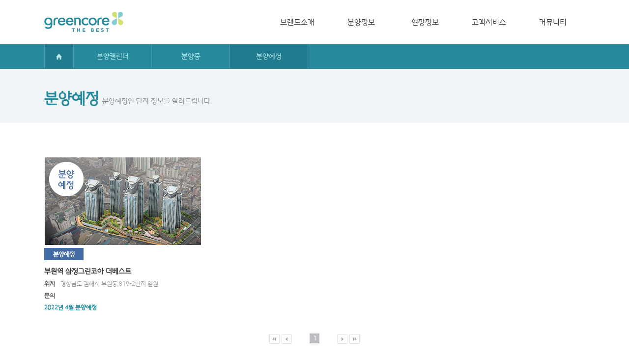

--- FILE ---
content_type: text/html; Charset=utf-8
request_url: http://greencorethebest.com/sale/schedule.asp
body_size: 9565
content:
<!DOCTYPE html PUBLIC "-//W3C//DTD XHTML 1.0 Transitional//EN" "http://www.w3.org/TR/xhtml1/DTD/xhtml1-transitional.dtd">
<html xmlns="http://www.w3.org/1999/xhtml" lang="ko" xml:lang="ko">
<head>
<meta http-equiv="Content-Type" content="text/html; charset=utf-8" />
<meta http-equiv="X-UA-Compatible" content="IE=edge" />
<meta name="description" content="">
<meta property="og:type" content="website">
<meta property="og:title" content="분양예정 - 분양정보 - 삼정그린코아 더베스트">
<meta property="og:description" content="">
<meta property="og:image" content="http://greencorethebest.com/images/common/logo1.png">
<meta property="og:url" content="http://greencorethebest.com">
<meta name="keywords" content="삼정그린코아 더베스트, 삼정그린코아, 그린코아 더베스트"/>
<link rel="shortcut icon" href="/favicon.ico" type="image/x-icon">
<link rel="icon" href="/favicon.ico" type="image/x-icon">

<link rel="stylesheet" type="text/css" href="/common/css/common.css" />
<script type="text/javascript" src="/common/js/common.js"></script>
<script type="text/javascript" src="/common/js/jquery-1.11.1.min.js"></script>
<script type="text/javascript" src="/common/js/script_top.js"></script>
<script type="text/javascript">
	$(window).ready(function (){
	//var chkImg01 = $(".img img")
	//var chkImg02	 = $(".rvcont01 img")
	//setTimeout(function(){imgOnerror(chkImg01)},400);
	});	
</script>
<!--[if lt IE 7.0]>
<link rel="stylesheet" type="text/css" href="/common/css/common_ie6.css" />
<![endif]-->
<!-- png 투명처리-->
<!--[if IE 6]>
<script type="text/javascript" src="/common/js/DD_belatedPNG.js"></script>
<script type="text/javascript">
DD_belatedPNG.fix('.fix');
DD_belatedPNG.fix('.fix2');
</script>
<![endif]--> 

<script type="text/javascript">
	$(window).ready(function (){
		
	});	
	
</script>
<title>분양예정 - 분양정보 - 삼정그린코아 더베스트</title>
</head>
<body>
	<div id="spNavi">
	<h3>메뉴바로가기</h3>
    <a href="#content">본문 내용으로 바로가기</a> 
    <a href="#left">메뉴으로 바로가기</a> 
	</div>
	<div id="header">
    	<div id="menu-Area">
            <div id="menu-box">
                <div class="bgdepth1">                
                    <div class="topmenu">
                        <a href="/"><img src="/images/common/logo1.png" alt="" class="logo1" /></a>
                        <ul class="menudep1">            	
                            <li class="mmenu0"><a href="/intro/intro.asp" class="mnlnk1">브랜드소개</a>
                                <ul class="submn0 f1">
                                <li><a href="/intro/intro.asp" class="smlnk0">브랜드소개</a></li>
                                <li><a href="/intro/qol.asp" class="smlnk1">QOL</a></li>
                                <li><a href="/intro/lifestyle.asp" class="smlnk2">Life Style</a></li>
                                <li><a href="/intro/house.asp" class="smlnk3">사업실적</a></li>
                                <li><a href="/intro/designstyle.asp" class="smlnk4">Design Style</a></li>
								<li><a href="/intro/pr.asp" class="">홍보영상</a></li>
                                </ul>
                            </li>
                            <li class="mmenu0"><a href="/sale/calendar.asp" class="mnlnk1">분양정보</a>
                                <ul class="submn1">
                                <li><a href="/sale/calendar.asp" class="smlnk0">분양캘린더</a></li>
                                <li><a href="/sale/sale.asp" class="smlnk1">분양중</a></li>
                                <li><a href="/sale/schedule.asp" class="smlnk2">분양예정</a></li>   
                                <!--<li><a href="/sale/completion.asp" class="smlnk3">분양완료</a></li>   -->
                                </ul>
                            </li>
                            <li class="mmenu0"><a href="/area/construction.asp" class="mnlnk1">현장정보</a>
                                <ul class="submn2">
                                <li><a href="/area/construction.asp" class="smlnk0">공사단지</a></li>
                                <li><a href="/area/living.asp" class="smlnk1">입주단지</a></li>
                                </ul>
                            </li>
                            <li class="mmenu0"><a href="/customer/client.asp" class="mnlnk1">고객서비스</a>
                                <ul class="submn3">
                                <!--<li><a href="/customer/qna.asp" class="smlnk0">Q&amp;A</a></li>-->
                                <li><a href="/customer/client.asp" class="smlnk1">관심고객등록</a></li>
                                <li><a href="/customer/complaint.asp" class="smlnk1">사이버 신문고</a></li>
                                <li><a href="/customer/guidebook.asp" class="smlnk1">입주가이드북</a></li>
                                <li><a href="/customer/defect.asp" class="smlnk1">하자접수신청</a></li>
                                </ul>
                            </li>
                            <li class="mmenu0"><a href="/community/news.asp" class="mnlnk1">커뮤니티</a>
                                <ul class="submn4">
                                <li><a href="/community/news.asp" class="smlnk0">그린코아뉴스</a></li>
                                <li><a href="/community/press.asp" class="smlnk1">보도자료</a></li>
								
                                </ul>
                            </li>
                       	</ul>
                    </div>
                </div>
			</div>    
		</div>
	</div>


<div id="wrap">
    <div id="swrap">   		
    	<div id="scontent">        	
			<div id="left">
	<ul class="leftmenu1">
    <li class="home1"><a href="/"><img src="/images/common/ico/ico_home1.png" alt="" /></a></li>
    <!--<li class="tit1">분양정보</li>-->
	
    <li><a href="calendar.asp">분양캘린더</a></li>
    <li><a href="sale.asp">분양중</a></li>
    <li><a href="schedule.asp" class="on">분양예정</a></li>
    <!--<li><a href="completion.asp">분양완료</a></li> -->
    
	</ul>
</div><div class="loc"><div class="ltitbox"><div><h2>분양예정</h2><span>분양예정인 단지 정보를 알려드립니다.</span></div></div></div>
            <div id="content">
                <!--
<div class="scharea02 mT10">
    <form name="form2" action="schedule.asp" method="post" onSubmit="return _onSch();">   
    <fieldset>
    <legend>검색폼</legend> 
    <input type="hidden" name="scate" value="">
    
    <b>단지검색</b>
    <input type="text" name="sword" class="txt_sch1" style="width:200px; line-height:18px;" maxlength="14" value="" /><input type="image" src="/images/common/btn/btn_sch1.gif" title="검색" />
    <select id='skey' name='skey' title='검색 선택'  ><option value='' selected="selected" >전체보기</option><option value='tit' >단지명</option><option value='con' >위치</option></select>
    </fieldset>
    </form>  	
</div>
-->
<ul class="gbox01 mT20">

	
            <li class="gallerylist03 mg1">
            	<span class="img1">
                    <img src="/pds/sale/0210914541164811/210914_bw.jpg" alt="" />
                </span>
                <p class="box1">
                <img src="/images/common/ico/ico_yet1.gif" alt="분양예정" class="ico1" /> 
                </p>
                <p class="tit1">부원역 삼정그린코아 더베스트</p>
                <p class="txt1">
                    <b>위치</b> 경상남도 김해시 부원동 819-2번지 일원<br />
                    <b>문의</b> 
                    <em class="tt1">2022년 4월 분양예정</em>
                </p>
                  
                
			</li>
            
        </ul>
    <div class="cboth"></div>
	
	<div class="paging01 mT20">
	<img src='/images/common/btn/btn_prev2.gif' alt='이전글이 존재하지 않습니다.'/><img src='/images/common/btn/btn_prev1.gif' alt='이전글이 존재하지 않습니다.'/>&nbsp;&nbsp;&nbsp;&nbsp;　　<b>1</b>&nbsp;&nbsp;&nbsp;&nbsp;　　<img src='/images/common/btn/btn_next1.gif' alt='다음글이 존재하지 않습니다.'/><img src='/images/common/btn/btn_next2.gif' alt='다음글이 존재하지 않습니다.'/>
	</div> 
	
	
	<script type="text/javascript">
	
    function _onSch() {
        var f = document.form2;
        return true;
    }
    
    </script>                   

            </div>
        </div>
    </div>
</div>

<div id="footer" class="linefooter">
	<div class="fcont">
    	<img src="/images/common/logo2_250508.png" alt="" class="logo1" />
    	<div class="copy">
    	
        <img src="/images/common/txt_copy2_250508.gif" alt="" class="mT4" />
        </div>
        <img src="/images/common/txt_tel1_200318.png" alt="" class="txt1" />
    </div>

	<!--250508 수정 전 소스 백업
	<div class="fcont">
    	<img src="/images/common/logo2.png" alt="" class="logo1" />
    	<div class="copy">
    	
        <img src="/images/common/txt_copy2_220621.gif" alt="" class="mT4" />
        </div>
        <img src="/images/common/txt_tel1_200318.png" alt="" class="txt1" />
    </div>
	-->
</div>

<iframe name="dfile" width="0" height="0" style="display:none;" title="빈프레임"></iframe>


</body>
</html>

--- FILE ---
content_type: text/css
request_url: http://greencorethebest.com/common/css/common.css
body_size: 129
content:
@import url(base.css);
@import url(layout.css);
@import url(content.css);
@import url(board.css);
@import url(font.css);


--- FILE ---
content_type: text/css
request_url: http://greencorethebest.com/common/css/base.css
body_size: 6772
content:
body,div,dl,dt,dd,ul,ol,li,h1,h2,h3,h4,form,fieldset,p,button,span{margin:0;padding:0;}
body,h1,h2,h3,h4,input{color:#666666;font-family:'GreencoreR', Arial,Malgun Gothic ,dotum;font-size:12px;}
p{line-height:16px;}
caption {font-size: 0; height: 0;line-height: 0;visibility: hidden;width: 0;}
html, body{ text-align:center; height:100%;}
body{position:relative;}
img,fieldset{border:0;}
legend{display:none;}
ul,ol,li{list-style:none;}
li{line-height:18px;}
img,input,select,textarea{vertical-align:middle; margin:0; padding:0; color:#777777;}
input[type=checkbox], input[type=radio] { border:none; }
textarea{border:1px solid #adb4cc;}
img{border:none;}
a{color:#666666; text-decoration:none; }
a:active{color:#333333}
a:hover{color:#333333;text-decoration:none;}
a.ir:hover{text-decoration:none;}
em{font-style:normal;}

.input_type01{border: 1px solid #cccccc; padding:0 0 0 2px; height:17px; line-height:17px;}
.input_txt01{border: 1px solid #cccccc; padding:0 0 0 2px; height:17px; line-height:17px;}
.input_txt02{padding:2px 1px 2px 2px ;border: 1px solid #adb4cc;}
.input_file01{padding:2px 1px 3px 2px ;border: 1px solid #adb4cc;}
select{border:1px solid #cccccc;}

.mL2{margin-left:2px;}
.mL8{margin-left:8px;}
.mL10{margin-left:10px;}
.mL12{margin-left:12px;}
.mL16{margin-left:16px;}
.mL20{margin-left:20px;}
.mL25{margin-left:25px;}
.mL44{margin-left:44px;}
.mL48{margin-left:48px;}
.mT4{margin-top:4px}
.mT8{margin-top:8px}
.mT10{margin-top:10px}
.mT12{margin-top:12px}
.mT13{margin-top:13px}
.mT15{margin-top:15px}
.mT16{margin-top:16px}
.mT17{margin-top:17px;}
.mT20{margin-top:20px;}
.mT30{margin-top:30px;}
.mT36{margin-top:36px;}
.mT40{margin-top:40px;}
.mT50{margin-top:50px;}
.mT70{margin-top:70px;}
.mT100{margin-top:100px;}
.mT120{margin-top:120px;}
.mT226{margin-top:226px;}
.mB6{margin-bottom:6px;}
.mB9{margin-bottom:9px;}
.mB13{margin-bottom:13px;}
.mB20{margin-bottom:20px;}
.mB40{margin-bottom:40px;}
.mB56{margin-bottom:56px;}
.mB166{margin-bottom:166px;}
.mB300{margin-bottom:300px;}
.pL15{padding-left:15px}
.pL16{padding-left:16px}

.pT30{padding-top:30px;}
.pT36{padding-top:36px;}
.pT55{padding-top:55px;}
.pT50{padding-top:50px;}
.pT111{padding-top:111px}
.pB79{padding-bottom:79px;}
.pB87{padding-bottom:87px}
.pB91{padding-bottom:91px}
.pB108{padding-bottom:108px}
.pB114{padding-bottom:114px}
.pB128{padding-bottom:128px}
.pB169{padding-bottom:169px}


.ti18{text-indent:18px;}

.txtstyle01{color:#7180ab; font-size:11px;}
.txtstyle02{color:#A82822; font-weight:bold;}
.txtstyle03{color:#999999; font-size:11px;}
.txtstyle04{color:#333333; font-size:14px; font-weight:bold;}

.fsize11{font-size:11px;}

.ls1{letter-spacing:-1px;}

.color1{color:#1d90a5;}
.color2{color:#1d90a5;}
.color3{color:#97744e;}
.color4{color:#0068b7;}

.dspm{display:inline-block; vertical-align:middle;}

.fr{float:right;}
.fl{float:left;}
.cboth{clear:both; font-size:0px; height:1px; line-height:0;}

.hrbd01{clear:both; background:#fff; border:none; width:100%; height:2px; font-size:1px; line-height:0; }

.line1{background:url(/images/common/line1.gif) center center repeat-y; display:inline-block; text-indent:-5000px; width:6px; height:6px; vertical-align:middle; line-height:6px; color:#fff;}

.left{text-align:left;}
.center{text-align:center;}
.right{text-align:right;}

/*position*/
	.aleft{position:absolute; left:0;}
	.aright{position:absolute; right:0;}
/*position*/

/*box*/
	.pbox01{line-height:18px; width:100%;}
	.pbox02{font-size:11px; color:#999999; line-height:14px;}
	.pbox03{position:relative; color:#666666; line-height:18px;}
	
	.lnbox01{position:relative; width:100%;}
	.lnbox01 .top{font-size:0px; line-height:0; width:100%; height:5px; background:url(/images/common/bg_box1_tb.gif) 0 top no-repeat; }
	.lnbox01 .body{position:relative; background:url(/images/common/bg_box1_body.gif) repeat-y; width:680px; padding:20px ;}
	.lnbox01 .bottom{font-size:0px; line-height:0; width:100%; height:5px; background:url(/images/common/bg_box1_tb.gif) 0 bottom no-repeat;}
	
	.txtbox01{line-height:20px;}
	.txtbox01 .tit1{color:#333333; display:block; margin-top:10px;}
	
	.txtbox02{border:1px solid #dddddd; text-align:center; padding:10px; color:#666666; font-weight:bold;}

	.txtbox03{font-size:75px; color:#666666; font-weight:bold;}
	
	.nbox1{padding:19px; border:1px solid #e4e4e4;}
	.nbox2{padding:18px; background:#f5f5f5;}
	.nbox3{padding:4px; background:#f5f5f5;}
	.nbox4{padding:10px; border:1px solid #e4e4e4; background:#fff;}
	
	.sybox1{height:100px; overflow-y:auto; border:1px solid #e4e4e4; padding:18px;}
/*box*/

/*bull*/
	
	.bull1{padding:0 0 0 10px; background:url(/images/common/bul_sqr1.gif) no-repeat 3px center;}
	
/*bull*/


/*table*/
	.tbl01{border-top:2px solid #a79998; border-spacing:0; border-collapse:collapse; table-layout:fixed;}
	.tbl01 th{background:#f5f5f5; text-align:center; color:#666666; padding:8px 0 8px 0; border-bottom:1px solid #e4e4e4;}
	.tbl01 td{padding:8px 0 8px 0; border-bottom:1px solid #e4e4e4; text-align:center;}
	.tbl01 .left1{text-align:left; padding-left:10px;}
	
	.tbl02{border-top:2px solid #a79998; border-spacing:0; border-collapse:collapse; table-layout:fixed;}
	.tbl02 th{text-align:center; color:#666666; padding:8px 0 8px 0; border-right:1px solid #e4e4e4; border-bottom:1px solid #e4e4e4;}
	.tbl02 td{padding:8px 0 8px 0; border-right:1px solid #e4e4e4; border-bottom:1px solid #e4e4e4; text-align:center; line-height:18px;}
	.tbl02 .bg1{background:#f5f5f5;}
	.tbl02 .last1{border-right:none;}
	.tbl02 .left1{padding-left:16px; text-align:left;}
	
	.tbl03{border-top:1px solid #e4e4e4; border-spacing:0; border-collapse:collapse; table-layout:fixed;}
	.tbl03 th{background:#f2f2ff; text-align:center; color:#393c75; padding:4px 0 4px 0; border-right:1px solid #e4e4e4; border-bottom:1px solid #e4e4e4;}
	.tbl03 td{padding:5px 0 5px 12px; border-right:1px solid #e4e4e4; border-bottom:1px solid #e4e4e4; text-align:left; line-height:18px;}
	.tbl03 .last1{border-right:none;}
	.tbl03 .center{padding-left:0; text-align:center;}
	
	.tbl04{border-top:2px solid #6b7a99; border-spacing:0; border-collapse:collapse; table-layout:fixed;}
	.tbl04 th{background:#f2f2ff; text-align:center; color:#666666; padding:4px 0 4px 0; border-right:1px solid #e4e4e4; border-bottom:1px solid #e4e4e4;}
	.tbl04 .left{padding-left:20px; text-align:left;}
	.tbl04 th.tit{color:#393c75;}
	.tbl04 td{padding:5px 0 5px 12px; border-right:1px solid #e4e4e4; border-bottom:1px solid #e4e4e4; text-align:left; line-height:18px;}
	.tbl04 .last1{border-right:none;}
	.tbl04 td.center{padding-left:0; text-align:center;}
/*table*/

--- FILE ---
content_type: text/css
request_url: http://greencorethebest.com/common/css/layout.css
body_size: 1328
content:
/* skip navigation */
#spNavi h3{text-indent: -2000px; font-size:0;}
#spNavi a { position:absolute; left:10px; top:-500px; z-index:110; }
#spNavi a:focus, #spNavi a:active {background-color: #eeeeee;border:1px solid #000; display:block; font-weight: bold;height:20px; margin:0 0 0 5px; padding:8px 0 0 0;top:1px;width:140px; color:#1C4716}

	#header{position:relative; width:100%; min-width:1100px; height:90px; z-index:200; margin:0 auto; background:#fff;}
	#mainCont{position:relative; width:100%; min-width:1100px; margin:0 auto; z-index:80; float:left;}
	#mwrap{width:100%; min-width:1000px;}
	#wrap{position:relative; width:100%; min-width:1000px; margin:0 auto;}
	
	#swrap{position:relative; min-width:1100px; margin:0 auto; text-align:left; z-index:90;}
	#scontent{padding-bottom:50px;}
	
	#left{width:100%; height:50px; line-height:50px; z-index:100; margin-top:0; background:#268a9c;}
	#content{width:1100px; margin:0 auto; z-index:1; padding-bottom:60px; padding-top:50px; }
	#content.w1{width:100%; min-width:1100px; text-align:center;}
	
		
	#footer{clear:both; position:relative; width:100%; min-width:1000px; margin:0 auto; text-align:left; padding:35px 0;}
	#footer.linefooter{border-top:1px solid #dddddd; }
	#footer .fcont{position:relative; width:1100px; margin:0 auto; text-align:left;}

--- FILE ---
content_type: text/css
request_url: http://greencorethebest.com/common/css/content.css
body_size: 17516
content:

/*header*/
	
	*#menu-Area .bg1{position:absolute; right:50%; top:117px; width:198px; height:90px; background:#fff /*url(/images/common/img_submenu1.png) 0 0 no-repeat;*/ margin-right:352px;}
	
	#menu-Area{position:absolute; overflow:hidden; width:100%; min-width:1100px; height:90px; z-index:100; left:0; top:0;  }
	#menu-Area.on{border-bottom:none; background:#2a899b /*url(/images/common/bg_onsubmenu1.png) center top;*/}
	#menu-box{ z-index:100; height:100px;}
	#menu-box .bgdepth1{width:100%; height:90px; background:#fff;}
	#menu-Area .logo1{margin:24px 0 0 0;}
	
	.topmenu{position:relative; width:1100px; margin:0 auto; text-align:left;}
	
	.mnbnn1{position:absolute; right:50%; top:30px; z-index:100; margin-right:-600px;}
	.mnbnn2{position:absolute; right:50%; top:100px; display:block; z-index:100; margin-right:-550px;}
	
	.menudep1{position:absolute; left:450px; top:0; z-index:10;  height:90px; background:#fff;}
	.menudep1 li{position:relative; width:130px; text-align:center; }
	.menudep1 li.mmenu0,.menudep1 li.mmenu1,.menudep1 li.mmenu2,.menudep1 li.mmenu3,.menudep1 li.mmenu4,.menudep1 li.mmenu5,.menudep1 li.mmenu6{float:left;}
	.menudep1 li a.mnlnk1{display:block; line-height:90px; height:90px; color:#333333;  font-family:'GreencoreR','NotoSansKRMedium'; font-size:15px; }
	.menudep1 li a.mnlnk1:focus, .menudep1 li a.mnlnk1:hover, .menudep1 li a.mnlnk1.on, .menudep1 li:hover a.mnlnk1{color:#333333; }/*background:url(/images/common/bg_onmenu1.gif) no-repeat 25px 0;*/
	.menudep1 li:last-child a.mnlnk1{}
	
	.menudep1 li ul{ height:168px; border-left:1px solid #54a1af; padding:10px 0;}
	.menudep1 li ul.f1{border-left:none}
	.menudep1 li ul li{display:block; text-align:left; text-indent:25px;}
	.menudep1 li ul li a{line-height:26px; height:26px; font-size:13px; color:#fff; font-weight:normal; display:block; font-family:'GreencoreR', 'NanumGothicRegular';}
	.menudep1 li ul li a:focus, .menudep1 li ul li a:hover, .menudep1 li ul li a.on{color:#91edf3; } 	
	
	.bgmenu1{background:url(/images/common/bg_menu1.gif) repeat-x bottom;}
/*header*/

/*footer*/
	#footer .logo1{margin-top:0px;}
	#footer .copy{position:absolute; left:200px; top:0; }
	/*#footer .copy{position:absolute; left:130px; top:0; }*/
	#footer .txt1{position:absolute; right:0; top:-10px;}
/*footer*/

/*main*/	
	.mainvisual{position:relative; width:100%; min-width:1100px; height:950px; overflow:hidden; z-index:100; float:left;}
	.mainvisual .visualbox{position:absolute; right:50%; top:0; margin-right:-1000px; width:2000px; z-index:10;}
	.mainvisual .pop1{position:absolute; left:0; top:0; z-index:902;}
	.mainvisual .visualbox .txt1{font-family:'GreencoreR', 'NanumGothicBold'; font-size:30px; color:#fff; letter-spacing:-1px;}
	.mainvisual .visualbox .txt1 em{color:#3bd0fb;}
	.mainvisual .visualbox .txt2{font-family:'GreencoreR', 'NotoSansKRMedium'; font-size:24px; color:#fff; letter-spacing:-2px;}
	.mainvisual .visualbox .txt2 em{color:#3bd0fb;}
	
	.mbnn1{position:absolute; right:50%; top:40px; margin-right:-550px; z-index:1000 }
	.mbnn2{position:absolute; right:50%; top:40px; margin-right:-220px; z-index:1000 }
	.mbnn3{position:absolute; right:50%; top:40px; margin-right: 135px; z-index:1000 }
	.mbnn4{position:absolute; left:5%; top:40px; margin-left: 50px; z-index:1000 }
	.mbnn5{position:absolute; right:31%; top:40px; margin-right:-220px; z-index:1000 }
	
	.maintop{position:absolute; left:66px; top:60px;}
	.maintop li{float:left;}
	.maintop li a{display:block; font-weight:bold; color:#fff; font-size:12px; margin-left:22px; letter-spacing:2px;}
	
	h3.tit1{font-size:18px; color:#333333; font-family:'GreencoreR', 'NotoSansKRRegular';}
	
	.mcont1{position:relative; margin:0 auto; width:1100px; text-align:left; margin-top:20px; padding-bottom:20px;}
	
	.mcont2{position:relative; width:100%; padding:0 0 30px;}
	
	.prarea1 {position:relative; padding:56.25% 0 0 0; }
	.prarea1 .moviebox1 {position: absolute; top:0; left:0; z-index: -999; width: 100%; height: 100%;}
	
	.mcont2 .cont1{width:1100px; margin:0 auto; padding:60px 0;}
	.mcont2 .cont1 div.cfbox1{float:left; width:640px; height:460px;}
	.mcont2 .cont1 div.detail1{float:right; width:370px; height:460px; font-family:'GreencoreR', 'NanumGothicRegular'; text-align:left;}
	.mcont2 .cont1 div.detail1 h4.tit1{font-family:'GreencoreR', 'NotoSansKRRegular'; color:#333333; font-size:18px;}
	.mcont2 .cont1 div.detail1 p.txt1{font-size:20px; color:#333333; margin:44px 0 0 0; line-height:32px;}
	.mcont2 .cont1 div.detail1 p.txt1 em{font-size:36px; color:#009aad; font-weight:bold; line-height:44px;}	
	.mcont2 .cont1 div.detail1 p.txt2{font-size:14px; color:#666666; margin-top:20px; line-height:22px;}
	
	.mcont3{position:relative; width:100%; min-width:1100px; height:380px; float:left; overflow:hidden;}
	.mcont3 div.bgbox1{position:absolute; right:50%; top:0; width:3000px; margin-right:-1500px; z-index:-1;}
	.mcont3 div.bg1{width:54.3%; height:380px; float:left; background:#009aad;}
	.mcont3 div.bg2{width:45.7%; height:380px; float:left; background:#0094a7;}
	.mcont3 .cont1{position:relative; width:1100px; height:260px; margin:0 auto; background:url(/images/main/img1.png) no-repeat 410px center; padding:60px 0; text-align:left;}
	.mcont3 .cont1 .contbox1{float:left; font-family:'GreencoreR', 'NotoSansKRRegular'; color:#fff;}
	.mcont3 .cont1 .contbox1 h4.tit1{font-size:20px; color:#fff; font-weight:normal;}
	.mcont3 .cont1 .contbox1 h4.tit1 em{display:block; font-size:36px; font-weight:bold; color:#daf77f; margin-top:6px;}
	.mcont3 .cont1 .contbox1 p.txt1{font-size:14px; line-height:24px; margin-top:14px;}
	.mcont3 .cont1 .contbox1 p.txt1 em{color:#daf77f;}
	.mcont3 .cont1 .contbox2{position:relative; float:right; width:370px;}
	.mcont3 .cont1 .contbox2 h4.tit1{color:#fff; font-family:'GreencoreR', 'NotoSansKRMedium'; font-weight:normal; font-size:18px;}
	
	.ulist3{height:150px; border-top:1px solid #fff; padding-top:20px;}
	.ulist3 li{position:relative; line-height:28px; padding-left:20px; background:url(/images/common/ico/ico_dot1.gif) no-repeat left center;}
	.ulist3 li a{color:#fff; font-family:'GreencoreR', 'NanumGothicRegular'; font-size:14px;}
	.ulist3 li.btn1{position:absolute; right:0; top:-2px; width:20px; height:20px; margin:0; background:none; padding:0;}
	
	.mcont4{float:left; width:100%; min-widht:1100px; height:440px; background:url(/images/main/bg_fiesta1.png) center center;}
	/*.mcont4{float:left; width:100%; min-widht:1100px; height:440px; background:url(/images/main/bg_Fiesta.png) center center;}*/
	.mcont4 .cont1{width:1100px; margin:0 auto; text-align:left; padding:40px 0 0;}
	.mcont4 .cont1 h4.tit1{font-size:32px; color:#fff; font-weight:normal; font-family:'GreencoreR', 'NanumGothicRegular';}
	.mcont4 .cont1 h4.tit1 span{display:block; font-size:14px;}
	.mcont4 .cont1 h4.tit1 em{display:block; font-size:75px; font-weight:bold; color:#91d3d8; margin-top:0;}
	.mcont4 .cont1 h4.tit1 em span{font-size:12px; display:inline-block; color:#fff;}
	.mcont4 .cont1 h4.tit1 em2{display:block; font-size:75px; font-weight:bold; color:#91d3d8; margin-top:6px;}
	.mcont4 .cont1 p.txt1{font-size:14px;  color:#fff; line-height:24px; margin-top:24px;}
	.mcont4 .cont1 a{display:inline-block; color:#fff; border-bottom:1px solid; margin-top:30px; font-size:14px;}
	
	.ulist1{position:relative; width:1100px; height:265px; margin-bottom:40px;}
	.ulist1 li{position:relative; width:259px; height:265px; float:left; margin-right:21px;}
	.ulist1 li.fr{float:right; margin-right:0;}
	.ulist1 li .img1{width:259px; height:146px;}
	.ulist1 li .ico1{}
	.ulist1 li .tit1{display:block; font-weight:bold; font-size:14px; line-height:26px; color:#3333333; margin-top:14px;}
	.ulist1 li .txt1{display:block; color:#999999; margin-top:2px; height:40px;}
	.ulist1 li .tel1{display:block; background:url(/images/common/ico/ico_tel1.gif) no-repeat left center; text-indent:18px; color:#666666; font-weight:bold; margin-top:2px;}
	.ulist1 li.btn1{position:absolute; right:0; top:-30px; width:20px; height:20px; margin:0;}
	
	.ulist2{position:absolute; left:28px; top:70px; width:354px;}
	.ulist2 li{position:relative; width:354px; height:120px; margin-bottom:20px;}
	.ulist2 li .img1{float:left; display:block; border:1px solid #eeeeee; margin-right:18px; width:166px; height:116px; overflow:hidden;}
	.ulist2 li .img1 img{width:168px;}
	.ulist2 li .tit1{float:left; width:154px; font-weight:bold; color:#2091a3; line-height:20px; display:block;}
	.ulist2 li .txt1{float:left; width:154px; height:60px; line-height:20px; display:block; margin-top:5px; overflow:hidden;}
	.ulist2 li .lnk1{position:absolute; left:190px; bottom:0; display:block;}
	.ulist2 li.btn1{position:absolute; right:0; top:-40px; width:20px; height:20px; margin:0;}
	
	
/*main*/

/*cflayer1*/
	.cflayer1{position:absolute; right:50%; top:120px; margin-right:-550px; background:#83cdd2; width:1100px;  z-index:10000}
	.cflayer1 .top1{position:relative; background:#83cdd2;}
	.cflayer1 .top1 h2{line-height:100px; font-size:18px; color:#fff; margin-top:70px;}
	.cflayer1 .top1 .cbtn1{position:absolute; right:0; top:-70px;}
	.cflayer1 .movieb1{margin-top:20px; margin-bottom:40px;}
	.cflayer1 .right{margin:0 auto; width:830px; color:#fff; font-size:14px; padding:8px 0;}
/*cflayer1*/

/*sub*/
	.leftmenu1{position:relative; width:1100px; margin:0 auto; height:49px;}
	.leftmenu1 li{float:left; width:158px; line-height:50px; text-align:center; font-family:'GreencoreR','NanumGothicBold'; border-right:1px solid #4a9aaa;}
	.leftmenu1 li.home1{width:58px; border-left:1px solid #4a9aaa; border-right:1px solid #4a9aaa;  text-indent:-5000px; background:#1f7b8d url(/images/common/ico/ico_home1.png) center center no-repeat; margin:0;}
	.leftmenu1 li.tit1{width:204px; height:50px; border-right:1px solid #4a9aaa; margin:0;  font-size:15px; color:#baecef; background:#1f7b8d;}

	.leftmenu1 li.lbnn1{position:absolute; right:0; top:14px; margin:0; line-height:20px;}
	.leftmenu1 li.bnn1 img{margin:0;}
	.leftmenu1 li.w1{margin:0 28px; }

	.leftmenu1 li a{display:block; line-height:49px; height:49px; color:#baecef; font-size:14px; text-align:center; margin:0 auto;}
	.leftmenu1 li a:active, .leftmenu1 li a:focus, .leftmenu1 li a.on, .leftmenu1 li a:hover{color:#baecef; background:#1f7b8d;}
	
	.lbox01{position:relative; width:220px;}
	
	.scont1{position:relative; width:100%; min-width:1000px;}
	.scont2{position:relative; width:100%; min-width:1000px; height:708px;}
	.scont3{position:relative; width:100%; min-width:1000px;}
	
	.divtp1{position:relative; width:1000px; margin:0 auto; overflow:hidden; text-align:left;}
	.divtp2{position:relative; width:1000px; margin:0 auto; overflow:hidden; text-align:left;}
		
	.aboutbg1{width:100%; min-width:1000px; overflow:hidden; height:285px; background:url(/images/about/bg1.gif) center bottom no-repeat; margin-top:50px;}
	
	.blackln{position:absolute; background:#000; height:111px; width:100%; left:0;}
		
	.mlayer{float:left; width:567px; height:448px; margin-right:20px;}
	
	.wsubmenu1{position:absolute; left:0; top:350px;}	
	.wsubmenu1 li.wli{position:relative; float:left; width:140px; height:60px; text-align:left;}
	.wssmnlayer1{position:absolute; width:200px; left:-6px; top:30px; height:40px;}
	.wssmn1{}
	.wssmn1 li{float:left; color:#fff; font-size:13px;}
	.wssmn1 li a{color:#fff;}
	.wssmn1 li a:hover, .wssmn1 li a.o{color:#dd4e36; font-weight:bold;}
	.wsubmenu1 li.wli.on div{position:absolute; width:160px; left:-6px; top:46px;overflow:hidden; height:40px;}
	
	
	.loc{position:relative; width:100%; min-width:1100px; height:110px; background:#f0f5f7;}
	.loc .ltitbox{position:relative; width:1100px; height:110px;  margin:0 auto;}	
	.loc .ltitbox div{position:absolute; left:0; top:40px; font-size:14px; color:#888888; font-family:'GreencoreR','NanumGothicRegular';}
	.loc .ltitbox div h2{font-size:30px; color:#268a9c; float:left; font-family:'GreencoreR','NanumGothicRegular'; }	
	.loc .ltitbox div span{display:inline-block; margin-top:16px; margin-left:6px;}
/*sub*/


/*sitemap*/
.sitelist{width:180px; float:left; margin-bottom:40px }
.sitelist li.tit1{font-weight:bold; color:#fff; font-size:14px; text-align:center; background:#009de7; border-top:2px solid #0068b7; border-bottom:1px solid #e4e4e4; line-height:45px;}
.sitelist li{line-height:45px; border-bottom:1px solid #e4e4e4;}
.sitelist li a{display:block; line-height:45px; color:#666666; text-align:center;}
.sitelist li a:hover{text-decoration:none;}
/*sitemap*/

/*customer*/
/*
	.tab1{float:left; width:100%; border-bottom:2px solid #1d90a5;}
	.tab1 li{float:left; margin-bottom:-2px;}
	.tab1 li.w1{width:49.6%;}
	.tab1 li.fr{float:right;}
	.tab1 li a span{display:block; border-bottom:2px solid #1d90a5; background:#83cdd2; text-align:center; color:#fff; font-size:14px; line-height:40px;
	border-radius:6px 6px 0 0}
	.tab1 li a:hover span, .tab1 li a.on span{border:2px solid #1d90a5; border-bottom:2px solid #fff; background:#fff; color:#1d90a5; line-height:40px;
	border-radius:6px 6px 0 0
	}
	*/
	.cptxt1{float:left width:100%;}
	.cptxt1 dt{float:left; width:220px; font-size:18px; color:#2293a5; font-family:'GreencoreR','NotoSansKRMedium';}
	.cptxt1 dd{float:left; width:820px; line-height:24px; color:#555555; font-size:15px; font-family:'GreencoreR','NotoSansKRRegular'; padding-top:20px; margin-bottom:60px;}
	.cptxt1 dt div.ln1{clear:both; display:block; background:#fff; width:33px; height:0; font-size:0; line-height:0; border:none; border-top:3px solid #2293a5; margin-bottom:14px;}
	.cptxt1 p.txt1{font-family:'GreencoreR','NotoSansKRMedium'; color:#333; line-height:26px;}
	
	.ptit1{font-size:36px; color:#268a9c; line-height:40px; font-family:'GreencoreR','NotoSansKRMedium'; text-align:center;}
	.gulist1{border-top:1px solid #e4e4e4; width:100%;}
	.gulist1 li{line-height:79px; height:79px; border-bottom:1px solid #e4e4e4; background:#f5f5f5;}
	.gulist1 li div{float:left;}
	.gulist1 li div.tit1{font-size:18px; color:#333333; text-indent:40px; width:484px; background:#fff;}
	.gulist1 li div.txt1{font-size:14px; color:#888; width:284px; border-left:1px solid #e4e4e4; border-right:1px solid #e4e4e4; background:#fff;}
	.gulist1 li div.txt1 em{color:#333333; font-weight:bold;}
	.gulist1 li div.txt1 span{display:inline-block; width:120px; text-indent:30px}
	.gulist1 li div.btn1{font-size:14px; color:#333333; text-indent:30px; font-weight:bold;}
	.gulist1 li div.btn1 a{display:inline-block; width:80px; height:35px; line-height:35px; text-indent:0; text-align:center; vertical-align:middle; color:#fff; border-radius:2px; background:#999999; margin-left:10px;}
	.gulist1 li div.btn1 a.b2{margin-left:0; background:#78869f;}
	.ptxt1{margin-top:20px; text-align:right; color:#888888}
	.ptxt1 a{color:#333; text-decoration:underline;}
/*customer*/

/*sale*/
	.calendarbox1{background:#e9f2f4; padding:50px;}
	.slider-nav{line-height:50px; height:70px; font-size:36px; color:#1c92a4; font-weight:bold; width:150px; margin:0 auto; text-align:center;}
	.calico1{height:30px;}
	.calico1 img{margin-right:10px;}
	
	.cal1{background:#e9f2f4; text-align:center; padding:30px;}
	.cal1 .tit{position:relative; text-align:center; line-height:50px; height:70px; font-size:36px; font-family:'GreencoreR',Arial, Helvetica, sans-serif; font-weight:bold;}
	.cal1 .tit b{color:#1c92a4;}
	.cal1 .tit .left,
	.cal1 .tit .right{position:absolute; top:16px; display:block; width:15px; height:15px; background:url(/images/common/btn/btn_arr2.gif) no-repeat;}
	.cal1 .tit .left{left:450px; background-position:0 0}
	.cal1 .tit .right{right:450px; background-position:-15px 0}
	.cal1 .tit .ico1{position:absolute; right:33px; top:0;}
	.tblsch{border-collapse:collapse; border-spacing:0; table-layout:fixed; border-left:1px solid #dddddd; border-top:1px solid #dddddd; border-bottom:1px solid #dddddd; margin:0 auto;}
	.tblsch td{height:248px; padding:0; background:#fff; border-right:1px dashed #e4e4e4; border-bottom:1px dashed #e4e4e4; text-align:left;}
	.tblsch td.last1{border-right:1px solid #dddddd;}	
	.tblsch td .cont1{padding:14px; width:222px; height:224px;}
	.tblsch .cont1.mon{background:#f6f6f6;}
	.tblsch .cont1 .mon1,
	.tblsch .cont1 .mon2,
	.tblsch .cont1 .mon3,
	.tblsch .cont1 .mon4,
	.tblsch .cont1 .mon5,
	.tblsch .cont1 .mon6,
	.tblsch .cont1 .mon7,
	.tblsch .cont1 .mon8,
	.tblsch .cont1 .mon9,
	.tblsch .cont1 .mon10,
	.tblsch .cont1 .mon11,
	.tblsch .cont1 .mon12{display:block; width:107px; height:20px; background:url(/images/sale/txt_month1.png) no-repeat; text-indent:-5000px; margin-bottom:10px;}
	.tblsch .cont1 .mon1{background-position:0 0;}
	.tblsch .cont1 .mon2{background-position:0 -20px;}
	.tblsch .cont1 .mon3{background-position:0 -40px;}
	.tblsch .cont1 .mon4{background-position:0 -60px;}
	.tblsch .cont1 .mon5{background-position:0 -80px;}
	.tblsch .cont1 .mon6{background-position:0 -100px;}
	.tblsch .cont1 .mon7{background-position:0 -120px;}
	.tblsch .cont1 .mon8{background-position:0 -140px;}
	.tblsch .cont1 .mon9{background-position:0 -160px;}
	.tblsch .cont1 .mon10{background-position:0 -180px;}
	.tblsch .cont1 .mon11{background-position:0 -200px;}
	.tblsch .cont1 .mon12{background-position:0 -220px;}
	.tblsch .cont1 .list1{display:block; line-height:24px; text-indent:4px;}
/*sale*/


--- FILE ---
content_type: text/css
request_url: http://greencorethebest.com/common/css/board.css
body_size: 24698
content:
.btnst1{line-height:22px; height:22px; background:#222; color:#fff; cursor:pointer; padding:0 10px; border:none; font-weight:bold;}
.btnst2{line-height:22px; height:22px; background:#777; color:#fff; cursor:pointer; padding:0 10px; border:none; font-weight:bold;}
.btnst2.on{background:#268a9c;}
.btnst3{font-size:14px; color:#fff; background:#999999; line-height:30px; border-radius:3px; padding:0 14px;}

.sbtn1{font-family:'GreencoreR','NanumGothicBold'; font-size:14px; width:118px; height:31px; line-height:28px; color:#1d90a5; border:1px solid #1d90a5; text-align:center; background:transparent; cursor:pointer;}
.sbtn2{font-family:'GreencoreR','NanumGothicBold'; font-size:14px; width:118px; height:31px; line-height:28px; color:#fff; border:1px solid #fff; text-align:center; background:transparent; cursor:pointer;}	
	

/*list*/
	h4.tit1{font-family:'GreencoreR','NanumGothicRegular'; font-size:15px; color:#333333;}
	
	.btnarea01{position:relative; display:block; width:100%; text-align:center;}
	.btnarea01 .left{float:left;}
	.btnarea01 .right{float:right;}
	
	.paging01{display:block; width:100%; text-align:center;}
	.paging01 img{margin:0 2px 0 2px;}
	.paging01 b{width:20px; line-height:20px; display:inline-block; color:#fff; background:#bcbdc0;}
	.paging01 .a{color:#434d95; width:20px; line-height:20px; display:inline-block}
	
	.scharea01{display:block; width:100%; text-align:center; padding:6px 0 6px 0;}
	.scharea01 input, .scharea01 select{vertical-align:middle;}
	.scharea01 select{height:26px;}
	
	.scharea02{display:block; text-align:center; padding:6px 0 6px 0; background:#f2f2f2; border:1px solid #dddddd}
	.scharea02 input, .scharea01 select{vertical-align:middle;}
	.scharea02 select{height:26px;}
	/*
	.tab1{}
	.tab1 a{display:inline-block; height:35px; font-family:'GreencoreR','NanumGothicRegular';}
	.tab1 a span{display:block; height:35px; text-align:center; background:url(/images/intro/tab4_1.gif) no-repeat; text-indent:-5000px;}
	.tab1 a span.lnk1{width:273px; background-position:0 0;}
	.tab1 a span.lnk2{width:274px; background-position:-273px 0;}
	.tab1 a span.lnk3{width:273px; background-position:-547px 0;}
	.tab1 a:hover span.lnk1, .tab1 a.on span.lnk1{background-position:0 -35px;}
	.tab1 a:hover span.lnk2, .tab1 a.on span.lnk2{background-position:-273px -35px;}
	.tab1 a:hover span.lnk3, .tab1 a.on span.lnk3{background-position:-547px -35px;}
	*/
	
	.tab1{}
	.tab1 ul{width:100%;}
	.tab1 ul li{border-bottom:2px solid #1d90a5; float:left; height:42px;}
	.tab1 ul li.w1{width:33%;}
	.tab1 ul li.w2{width:34%;}	
	.tab1 ul li.w2 a{margin:0 6px;}
	.tab1 ul li.w3{width:50%;}
	.tab1 ul li.w3 a{width:98.5%;}
	.tab1 ul li.w4{width:22%;}
	.tab1 ul li.w5{width:26%;}
	.tab1 ul li.w5 a{width:93.5%;}
	.tab1 ul li.fr a{float:right;}
	.tab1 ul li a{display:block; height:40px; line-height:40px; text-align:center; border:2px solid #83cdd2; border-bottom:none; background:#83cdd2; font-family:'GreencoreR','NanumGothicBold'; color:#fff; font-size:14px;
	-moz-border-radius:4px 4px 0 0;
	-webkit-border-radius:4px 4px 0 0;
	border-radius:4px 4px 0 0;
	}
	.tab1 ul li a:hover, .tab1 ul li a:active, .tab1 ul li a:focus, .tab1 ul li a.on{background:#fff; border:2px solid #1d90a5; border-bottom:2px solid #fff; color:#1d90a5;}
	
	.pmlist1{float:left; width:100%; }
	.pmcont2{position:relative; float:left; width:100%;}	
	.pmcont2 dl{float:left; margin-bottom:20px;}
	.pmcont2 dl dt{position:relative; float:left; width:480px;}
	.pmcont2 dl dt .img1{display:block; float:left; width:480px; height:300px; overflow:hidden; }
	.pmcont2 dl dt .img1 img{min-width:480px; margin:0 auto; vertical-align:middle; min-height:300px;}
	.pmcont2 dl dt .txt1{position:absolute; left:0; bottom:0; line-height:30px; background:url(/images/common/bg1.png); width:320px; color:#fff; text-indent:10px; }
	.pmcont2 dl dt span.ico1{position:absolute; display:block; right:0; top:0; width:50px; height:18px;}
	.pmcont2 dl dt span.ico1 img{width:50px;}
	.pmcont2 dl dd{position:relative; float:left; width:563px; height:248px; padding-left:56px; padding-top:50px; border:1px solid #ddd; border-left:none;}
	.pmcont2 dl dd ul{}
	.pmcont2 dl dd ul li{margin-bottom:10px; padding:0;}
	.pmcont2 dl dd ul li h4{font-size:14px; margin-bottom:15px; border-bottom:1px solid #e4e4e4; padding-bottom:16px;}
	.pmcont2 dl dd ul li .tit1{display:inline-block; width:70px; height:16px; vertical-align:top; font-weight:bold; color:#666666;}
	.pmcont2 dl dd ul li .cont1{display:inline-block; width:380px; padding:0; vertical-align:top;}
	
	.pmcont2 dd .tit1{display:block; font-weight:bold; color:#666666; font-size:20px;}
	.pmcont2 dd .cont1{display:block; line-height:22px; font-size:14px; color:#666666; margin-top:20px;}
	.pmcont2 dd .cont1 b{margin-right:5px;}
	.pmcont2 dd .btnb1{margin-top:20px;}
	.pmcont2 dd .btnb1 a{display:inline-block; border-radius:3px; background:#78869f; color:#fff; font-size:14px; text-align:center; padding:0 20px; font-weight:bold; line-height:40px;}
	.pmcont2 dd .btnb1 a.a2{background:#999999;}
	
	.pmcont3{position:relative; float:left; width:100%; padding:22px 0 22px 0; border-bottom:1px solid #cccccc;}
	.pmcont3 dt{position:relative; float:left; width:143px; height:98px; overflow:hidden; border:1px solid #cecece; background:#eeeeee; margin-right:28px;}
	.pmcont3 dt img{width:143px;}
	.pmcont3 dd{float:left; width:570px;}
	.pmcont3 dd .tit1{display:block; font-weight:bold; color:#666666;}
	.pmcont3 dd .cont1{display:block; margin-top:5px; line-height:18px; font-size:11px; color:#999999; overflow:hidden; height:88px;}
	
	.pmlist2{position:relative; border:1px solid #dddddd; padding:40px;}
	.pmbox1{position:relative; height:480px;}
	.pmbox1 .pmthum1{position:absolute; left:-330px; top:0; width:298px; height:418px; border:1px solid #dddddd; overflow:hidden}
	.pmbox1 .pmthum1 img{width:298px;}
	.pmbox1 .pmcontbox1{position:absolute; right:0; top:20px; width:336px; height:210px; background:url(/images/common/dot1.gif) repeat-x left bottom;}
	.pmbox1 .pmcontbox1 .tit1{display:block; font-size:14px; color:#;666666; font-weight:bold;}
	.pmbox1 .pmcontbox1 .cont1{color:#;666666; margin-top:10px; line-height:20px;}
	.pmbox1 .pmcontbox1 .cont1 p{line-height:20px;}
	.pmbox1 .pmcontbox1 .pmbtn1{display:block; margin-top:10px;}
	
	.pmcont4{position:absolute; left:331px; bottom:40px;}
	.pmcont4 li{float:left; width:101px;}
	.pmcont4 li.m1{margin-right:17px;}
	.pmcont4 .img1{display:block; width:99px; height:139px; border:1px solid #dddddd; overflow:hidden;}
	.pmcont4 .img1 img{width:99px;}
	.pmcont4 .tit1{display:block; line-height:18px; margin-top:4px;}
	
	
	.tbl_type01{border-collapse:collapse; border-spacing:0; table-layout:fixed; font-family:'GreencoreR','NanumGothicRegular';}
	.tbl_type01 .notice1{background:#f5f5f5; font-weight:bold;}
	.tbl_type01 .notice1 .tit1{color:#414b86;}
	.tbl_type01 th{height:30px; color:#1d6e7d; font-weight:bold; text-align:center; border-bottom:1px solid #dddddd; background:#d3e5ea; padding:6px 0; font-size:14px; }
	.tbl_type01 td{line-height:26px; border-bottom:1px solid #e4e4e4; text-align:center; color:#a3a3a3; font-size:14px; padding:8px 0}
	.tbl_type01 th.left1{text-align:left; padding-left:10px;}
	.tbl_type01 td.left1{text-align:left; padding-left:10px;}
	.tbl_type01 td a{color:#666666;}
	
	.tbl_type02{border-top:2px solid #1d90a5; border-collapse:collapse; border-spacing:0; table-layout:fixed; font-family:'GreencoreR','NanumGothicRegular'; font-size:14px; }
	.tbl_type02 th{height:30px; color:#333333; font-weight:bold; text-align:left; border-bottom:1px solid #dddddd; padding:6px 0 6px 20px; background:#f8f8f8;}
	.tbl_type02 td{line-height:26px; border-bottom:1px solid #e4e4e4; text-align:center; color:#a3a3a3; font-size:12px;}
	.tbl_type02 th.left1{text-align:left; padding-left:10px;}
	.tbl_type02 td.left1{text-align:left; padding-left:10px;}
	.tbl_type02 td a{color:#666666;}
	
	
	.lb1{display:inline-block; vertical-align:middle; width:30%;}
	
	.bul1{font-weight:bold; color:#1d90a5; display:inline-block; vertical-align:middle;}
	
	.faqlist{border-top:2px solid #353e4f; width:100%;}
	.faqlist dt{border-bottom:1px solid #e4e4e4; line-height:22px; padding:8px 0 8px 14px;}
	.faqlist dd{border-bottom:1px solid #e4e4e4; line-height:20px; padding:15px 0 15px 14px; background:#f5f5f5; }
	.faqlist dd .right1{display:block; float:right;}
	.faqlist .icoq, .faqlist .icoa{display:inline-block; vertical-align:top; width:32px; height:19px;}
	.faqlist .icoq{background:url(/images/common/ico/ico_q1.gif) no-repeat;background-position:0 2px;}
	.faqlist .icoa{background:url(/images/common/ico/ico_a1.gif) no-repeat;background-position:0 0; margin-left:-30px; float:left;}
	.faqlist .tit, .faqlist .fcont{display:inline-block; vertical-align:top;}
	.faqlist .tit {width:700px; color:#666666;}
	.faqlist .fcont {width:680px; color:#666666; padding-left:30px;}
	.faqlist dt a span{text-decoration:none; display:block; cursor:pointer;}
	
	.ul_type01{border-top:2px solid #6b7a99;}
	.ul_type01 li{font-weight:bold; height:33px; border-bottom:1px solid #e4e4e4;}
	.ul_type01 li a{color:#666666; display:block; line-height:33px; padding-left:12px;}
	.ul_type01 li a:hover, .ul_type01 li a:focus, .ul_type01 li a:active, .ul_type01 li a.on{color:#7180ab; background:#f5f5f5;}
	
	.gbox01{float:left; width:100%; font-family:'GreencoreR','NanumGothicRegular';}
	.gallerylist01{float:left; width:500px; height:400px;} 
	.gallerylist01 .img{position:relative; width:500px; height:280px; margin:0 auto; overflow:hidden; display:block; }
	.gallerylist01 .img img{position:absolute; width:500px; height:280px; display:block;}
	.gallerylist01 .tit{display:block; font-weight:bold; text-align:left; margin-top:15px; color:#333; font-size:16px;}
	.gallerylist01 .txt{display:block; text-align:left; color:#999; font-size:11px; line-height:20px; overflow:hidden; margin-top:6px;}
	.gallerylist01 .txt b{color:#666;}
	.gallerylist01 .date{display:block; text-align:left; margin-top:4px; color:#666666;}
	.gallerylist01.mg1{float:right;}
	
	.gallerylist02{position:relative; float:left; width:482px; height:432px; padding:14px; border:1px solid #cccccc; margin-bottom:40px;} 
	.gallerylist02 .img{position:relative; width:480px; height:308px; margin:0 auto; overflow:hidden; display:block; }
	.gallerylist02 .img img{position:absolute; width:480px; height:308px; display:block;}
	.gallerylist02 .tit{display:block; font-weight:bold; text-align:left; padding:14px 0; color:#333; border-bottom:1px dashed #cccccc; overflow:hidden; font-size:16px; margin-top:14px;}
	.gallerylist02 .txt{display:block; text-align:left; margin-top:12px; color:#666666; line-height:20px; overflow:hidden;}
	.gallerylist02 .txt b{display:inline-block; width:62px; vertical-align:middle; line-height:20px; }
	.gallerylist02 .txt .barbox1{position:relative; display:inline-block; vertical-align:middle; margin-top:2px; margin-right:6px; width:180px; height:10px; border:1px solid #e1e1e1; overflow:hidden;
	-moz-border-radius:3px;
	-webkit-border-radius:3px;
	border-radius:3px;
	}
	.gallerylist02 .txt .bars1{display:block; width:0; height:10px; background:#1e9bad;}
	.gallerylist02 .txt .tt1{display:inline-block; vertical-align:middle; color:#436ca4; font-size:16px; font-weight:bold; width:30px; margin-left:10px;}
	.gallerylist02.mg1{float:right;}
	.gallerylist02 .btnb1{position:absolute; right:15px; bottom:20px;}
	
	.gallerylist02.t1{height:350px; border:none; width:500px;}
	.gallerylist02.t1 .img1{width:500px; height:280px; overflow:hidden;}
	.gallerylist02.t1 .img1 img{width:500px;}
	.gallerylist02.t1 .tit1{color:#333; font-weight:bold; font-size:16px; margin-top:20px;}
	.gallerylist02.t1 .txt1{color:#999999; margin-top:10px;}
	
	.gallerylist03{float:left; width:320px; margin-bottom:20px;} 
	.gallerylist03 .img1{position:relative; width:318px; height:178px; margin:0 auto; overflow:hidden; display:block; }
	.gallerylist03 .img1 img{position:absolute; width:318px; height:178px; display:block;}
	.gallerylist03 p.box1{display:block; margin:6px 0 0 0}
	.gallerylist03 p.box1 a,
	.gallerylist03 p.box1 img{display:inline-block; vertical-align:middle; margin:0;}
	.gallerylist03 p.box1 a{margin-left:4px;}
	.gallerylist03 .tit1{display:block; font-weight:bold; text-align:left; padding:14px 0 6px 0; color:#333333; overflow:hidden; font-size:14px;}
	.gallerylist03 .txt1{display:block; text-align:left; color:#999; line-height:24px; overflow:hidden;}
	.gallerylist03 .txt1 b{display:inline-block; width:30px; vertical-align:bottom; line-height:24px; color:#666666}
	
	.gallerylist03 .txt1 em.tt1{display:block; color:#2192a4; font-weight:bold; line-height:24px;}
	.gallerylist03.mg1{margin-right:70px;}
	/*list*/


/*view*/
	.chkbox01{padding:20px 0 10px 0; height:160px; border-top:2px solid #333333; border-bottom:1px solid #e4e4e4;}
	.chkbox02{padding:0 0 10px 0;}
	.chkbox02 p{text-align:center; height:30px; line-height:30px; background:#f5f5f5; margin-bottom:6px; font-weight:bold; color:#666666;}
	
	.chkcont01{ margin:0 auto; border:1px solid #e4e4e4; padding-bottom:30px;}
	.chkcont01 .tit{text-align:center; width:100%; margin:0 auto; line-height:18px; background:#f8f8f8; padding:20px 0 20px 0; margin-bottom:10px; font-size:14px;}
	.chkcont01 .tit img{display:inline-block; vertical-align:middle;}
	.chkcont01 .tit .txt{width:400px; text-align:left; line-height:30px; padding-left:30px; display:inline-block; vertical-align:middle; background:url(/images/common/ico/ico_key2.gif) no-repeat left center; color:#333;}
	.chkcont01 .cont{position:relative;color:#666666; font-weight:bold; margin:0 auto;  width:370px; text-align:left; margin-top:10px; padding:0 0 14px 0; line-height:36px; font-size:14px;}
	.chkcont01 .cont input{font-size:14px;}
	.chkcont01 .cont .btnbox1{position:absolute; right:20px; top:4px;}
	
	.dbox01{border-bottom:2px solid #666666; text-align:center; padding:6px 0 6px 0;}
	.dbox02{border-bottom:1px solid #e4e4e4; text-align:center; padding:20px 0 20px 0;}
	
	.vcont{position:relative; width:100%; border-top:2px solid #1d90a5; border-bottom:1px solid #e4e4e4; color:#666666; background:#fff;}
	.vcont .vtit{float:left; width:100%; position:relative; color:#333333; border-bottom:1px solid #e4e4e4; line-height:42px; text-indent:10px; font-size:14px;}
	.vcont .vtit dl{float:left; width:100%; color:666666; font-size:14px;}
	.vcont .vtit dl dt{float:left; width:140px; background:#efe8e5; text-align:center;  line-height:33px; font-weight:bold;}
	.vcont .vtit dl dd{float:left; width:610px; line-height:33px; text-indent:20px; font-weight:bold; text-align:left;}
	
	.vcont .vtit .date{position:absolute; right:16px; top:2px; font-size:11px; color:#999999; font-weight:normal; font-family:'GreencoreR',Verdana;}
	.vcont .vinfo{float:left; width:100%; position:relative; border-bottom:1px solid #e4e4e4; font-size:11px; color:#999999; line-height:33px; }
	.vcont .vinfo .file1{float:left; text-indent:25px;}
	.vcont .vinfo .right1{float:right; padding-right:25px; color:#999999;}
	.vcont .vinfo font{color:#666666; margin-left:20px; font-size:11px;}
	
	.vcont .wrapcont{clear:both; padding:25px; margin-bottom:20px; overflow-x:auto; text-align:left;}
	.vcont .wrapcont .tit{display:block; color:#788ec5; font-weight:bold;}
	.vcont .wrapcont img.tx-daum-image{max-width:660px;}
	
	.vcont .wrapcont .ansbox{width:100%;  padding-top:20px; padding-bottom:20px; margin-top:10px; border-top:1px solid #e4e4e4;}
	.vcont .wrapcont .ansbox b{display:block; color:#2692b9; font-size:14px;}
	.vcont .wrapcont .qcont1{ width:630px; line-height:20px; margin-top:10px;}
	.vcont .wrapcont .bottom1{position:absolute; left:0; bottom:0; border-top:1px solid #e4e4e4; width:100%; line-height:30px; text-indent:10px;}	
	.vcont .wrapcont .vdetail{display:block; width:auto; padding:10px; border:1px solid #e4e4e4; line-height:18px; margin-bottom:10px;}
	.vcont .wrapcont .vdetail .txt1{color:#1d90a5; font-size:11px; display:block;}
	
	.vcont .vdetail{clear:both; padding:20px 40px; line-height:20px; margin-bottom:10px; background:#f7fafb; border:none;}
	.vcont .vdetail em{color:#268a9c; margin-right:4px;}
	
	.vcont .fcont{position:absolute; bottom:0; font-size:11px; width:100%; padding:8px 0 8px 0; color:#666666; border-top:1px solid #e4e4e4;}
	.vcont .fcont b{padding:0 4px 0 6px;}
	.vcont .fcont a{}
	.vcont .fcont img{vertical-align:middle; margin-bottom:3px; margin-left:10px;}
	
	.mnlist01{float:left; width:100%; border-top:1px solid #e4e4e4;}
	.mnlist01 span{display:inline-block; width:982px; height:20px; color:#666666; padding:12px 0 12px 0; border-bottom:1px solid #e4e4e4;}
	.mnlist01 span a{display:block;}
	.mnlist01 .next, .mnlist01 .before{width:100px; font-weight:bold; padding:12px 0 12px 18px; background:url(/images/common/ico/bul_arr01.gif) no-repeat;}
	.mnlist01 .next{background-position:68px 10px;}
	.mnlist01 .before{background-position:68px -20px;}
	
	.vcont2{}
	.vcont2 .vtit{font-size:16px; color:#444444; height:35px; line-height:35px;}
	.vcont2 .vinfo{border:1px solid #eeeeee;}
	.vcont2 .vinfo dl{padding:20px 0 0 30px; width:302px; min-height:108px; border-right:1px solid #eee; float:left; padding-bottom:10px;}
	.vcont2 .vinfo dl dt{clear:both; float:left; width:76px; line-height:22px; color:#333333; font-weight:bold}
	.vcont2 .vinfo dl dd{float:left; width:216px; line-height:22px; color:#666666; padding-right:10px;}
	.vcont2 .vinfo .bararea1{position:relative; float:left; text-align:left;}
	.vcont2 .vinfo .bararea1 ul{margin-top:20px;}
	.vcont2 .vinfo .bararea1 ul li{float:left; padding:50px 0 22px; font-weight:bold; }
	.vcont2 .vinfo .bararea1 ul li em{font-weight:bold; color:#3c5f9b; font-style:normal; font-size:12px;}
	.vcont2 .vinfo .bararea1 ul li.txt1{float:left; margin-top:-4px; padding-left:30px; padding-right:20px;}
	.vcont2 .vinfo .bararea1 ul li.txt2{float:right; margin-top:-4px; padding-right:30px; padding-left:20px;}
	.vcont2 .vinfo .bararea1 ul li.barbox1{position:relative; width:451px;}
	.vcont2 .vinfo .bararea1 ul li.barbox1 .barpointer1{position:absolute; top:-4px; display:block; width:54px; height:64px; line-height:52px; font-size:14px; color:#fff; background:url(/images/area/ico_bul1.png) no-repeat; text-align:center; margin-left:-24px; z-index:2}
	.vcont2 .vinfo .bararea1 ul li.barbox1 .bars1{position:absolute; left:3px; top:50px; display:block; height:9px; border-top:1px solid #147c8b; background:#1792a3; z-index:1}
	.vcont2 .cont{margin:10px 10px 40px 10px;}
	.vcont2 .cont img.tx-daum-image{max-width:660px;}
	.vcont2 .cont .tit{display:block; color:#788ec5; font-weight:bold;}
	.vcont2.bb1{border-bottom:1px solid #999999;}
	.vcont2 .wrapcont{border:1px solid #dddddd; padding:48px;}
	.vcont2 .wrapcont dl{width:874px; margin:0 auto; padding:0; }
	.vcont2 .wrapcont dl dt{width:874px; float:left;}
	.vcont2 .wrapcont dl dd{margin-top:20px; float:left;}
	.vcont2 .wrapcont dl dt img.img0{width:240px; height:313px; float:left;}
	.vcont2 .wrapcont dl dt img.img1{width:614px; height:313px;}
	.vcont2 .wrapcont dl dd img.txc-image{max-width:720px;}
	
	.vcont3 .vtit{text-align:center; font-size:34px; line-height:36px; color:#268a9c; font-weight:bold; margin-bottom:50px;}
	.vcont3 .vtit .before,
	.vcont3 .vtit .next{float:left; font-size:14px; color:#333333}
	.vcont3 .vtit .before em,
	.vcont3 .vtit .next em{display:inline-block; width:12px; height:20px; background:url(/images/common/btn/btn_arr2.png) no-repeat 0 center; vertical-align:middle; margin-right:4px;}
	.vcont3 .vtit .next{float:right;}
	.vcont3 .vtit .next em{background-position:right center; margin-left:4px;}
	
	#productBox{float:right; width:340px; text-align:right; margin-right:40px;}
	.pdetailarea{border:1px solid #e4e4e4; padding:4px; width:340px; text-align:left;}
	.txtaccount{font-weight:bold; font-size:14px; display:inline-block; margin-top:6px;}
	
	.pdetailbox{display:block; line-height:26px; text-align:left;}
	.pdetailbox b{display:inline-block; vertical-align:middle; width:210px;}
	.pdetailbox a{display:inline-block; vertical-align:middle; width:10px; height:10px; line-height:10px; color:#888888; border:1px solid; padding:0;}
	
	.scenearea1{height:825px; padding:46px 46px; border:1px solid #dddddd;}
	.scenearea1 .scenebox1{margin:0 auto;}
	.scenearea1 .scenebox1 .scenemain1 div.slick-slide{width:1000px; height:640px; overflow:hidden;}
	.scenearea1 .scenebox1 .scenemain1 div.slick-slide img{width:1000px; height:640px;}
	.scenearea1 .scenebox1 .sceneslider1 div.slick-slide{width:189px; height:155px; overflow:hidden; text-align:center; margin:0 auto}
	.scenearea1 .scenebox1 .sceneslider1 div.slick-slide .txt1{display:block; line-height:24px; text-align:center}
	.scenearea1 .scenebox1 .sceneslider1 div.slick-slide img{width:189px; height:125px; text-align:center; margin:0 auto}
	
	.scenearea2{height:750px;}
	.scenearea2 .scenebox1{margin:0 auto;}
	.scenearea2 .scenebox1 .scenemain1 div.slick-slide{width:1100px; height:580px; overflow:hidden;}
	.scenearea2 .scenebox1 .scenemain1 div.slick-slide img{width:1100px;}
	.scenearea2 .scenebox1 .scenemain1 div.slick-slide div.txt1{position:absolute; left:0; bottom:0; background-color:rgba(38,138,156,.75); width:97%; text-align:right; color:#fff; padding-right:3%; line-height:50px; font-size:14px;}
	.scenearea2 .scenebox1 .sceneslider1 {padding:0 20px;}
	.scenearea2 .scenebox1 .sceneslider1 div.slick-slide{width:164px; height:120px; overflow:hidden; text-align:center; margin:0 auto}
	.scenearea2 .scenebox1 .sceneslider1 div.slick-slide .txt1{display:block; line-height:24px; text-align:center; margin-top:4px;}
	.scenearea2 .scenebox1 .sceneslider1 div.slick-slide img{width:164px; height:87px; text-align:center; margin:0 auto;}
	.scenearea2 .scenebox1 .sceneslider1 .slick-slide:hover img,.scenearea2 .scenebox1 .sceneslider1 .slick-slide:active img,.scenearea2 .scenebox1 .sceneslider1 .slick-slide:focus img,.scenearea2 .scenebox1 .sceneslider1 .slick-slide.slick-current img{border:4px solid #268a9c; width:156px; height:79px;}
	.scenearea2 .scenebox1 .sceneslider1 .slick-slide:hover .txt1,.scenearea2 .scenebox1 .sceneslider1 .slick-slide:active .txt1,.scenearea2 .scenebox1 .sceneslider1 .slick-slide:focus .txt1,.scenearea2 .scenebox1 .sceneslider1 .slick-slide.slick-current .txt1{color:#268a9c;}
	


	.scenearea2 .scenebox1 .sceneslider1 div.slick-slide:active h3,.slider-nav .slick-slide:focus h3,.slider-nav .slick-slide.slick-current h3{color:#008086; text-decoration:underline;}
	.scenearea2 .scenebox1 .sceneslider1 div.slick-slide.active img{border:4px solid;}

/*view*/

/*agree1*/
	.agree1{width:460px;}
	.agree1 .tit1{font-weight:bold;}
	.agree1 .scrollbox1{padding:20px; height:190px; border:1px solid #dddddd; line-height:22px; overflow-y:auto;}
	.agree1 p{font-family:'GreencoreR','NanumGothicRegular'; font-size:14px; color:#666666;}
/*agree1*/

/*alert*/
.alertbox{width:500px; height:200px; border:4px solid #888; margin:0 auto; margin-top:20px;}
.alertbox p{text-align:center;}
.alertbox .cont{padding:20px 10px 10px 10px; color:#333; font-weight:bold; height:130px;}
/*alert*/


/*파일업로드*/
.imgbox01{display:inline-block; vertical-align:middle;}

.poplay1{position:absolute; left:180px; top:110px; width:300px;  background:#fff; border:1px solid #ccc; z-index:200; padding-bottom:4px; }
.poplay1 .laytit{position:relative; width:290px; margin:1px; padding:6px 0 6px 6px; background:#F0F0F0; color:#353535; border:1px solid #ccc; font-weight:bold;}
.poplay1 .laytit .laybtn{position:absolute; right:8px; top:3px; display:block; width:10px; height:10px;}
.poplay1 .img{width:200px; height:100px; margin:0 auto; margin-top:6px; border:1px solid #CCC; text-align:center; overflow:hidden; font-weight:bold;}

.inputbox01{margin:10px 0 0 10px;}
.input-btn01{border:1px solid #B0B0B0; padding:2px; background:#fff;}
.input-txt01{border: 1px solid #cccccc; padding:0 0 0 2px; height:17px; line-height:17px;}
.txt_sch1{line-height:22px; border:1px solid #cccccc; height:22px;}

.dobox{position:absolute; top:0; left:0; width:100%; min-width:680px; height:100%; min-height:446px; display:block;  background:#000; z-index:100; filter:alpha(opacity=30); display:none;}
.loding_box01{position:absolute; z-index:300; text-align:center; vertical-align:middle; top:0; left:0;background:url(/images/common/ico/ajax-loader.gif) no-repeat; background-position:center center;}
/*파일업로드*/

--- FILE ---
content_type: text/css
request_url: http://greencorethebest.com/common/css/font.css
body_size: 4474
content:

/*
 * Nanum Gothic (Korean) http://www.google.com/fonts/earlyaccess
 */
@font-face {
  font-family: 'NanumGothicRegular';
  font-style: normal;
  font-weight: 400;
  src: url(//fonts.gstatic.com/ea/nanumgothic/v5/NanumGothic-Regular.eot);
  src: url(//fonts.gstatic.com/ea/nanumgothic/v5/NanumGothic-Regular.eot?#iefix) format('embedded-opentype'),
       url(//fonts.gstatic.com/ea/nanumgothic/v5/NanumGothic-Regular.woff2) format('woff2'),
       url(//fonts.gstatic.com/ea/nanumgothic/v5/NanumGothic-Regular.woff) format('woff'),
       url(//fonts.gstatic.com/ea/nanumgothic/v5/NanumGothic-Regular.ttf) format('truetype');
}
@font-face {
  font-family: 'NanumGothicBold';
  font-style: normal;
  font-weight: 700;
  src: url(//fonts.gstatic.com/ea/nanumgothic/v5/NanumGothic-Bold.eot);
  src: url(//fonts.gstatic.com/ea/nanumgothic/v5/NanumGothic-Bold.eot?#iefix) format('embedded-opentype'),
       url(//fonts.gstatic.com/ea/nanumgothic/v5/NanumGothic-Bold.woff2) format('woff2'),
       url(//fonts.gstatic.com/ea/nanumgothic/v5/NanumGothic-Bold.woff) format('woff'),
       url(//fonts.gstatic.com/ea/nanumgothic/v5/NanumGothic-Bold.ttf) format('truetype');
}
@font-face {
  font-family: 'NanumGothicExtraBold';
  font-style: normal;
  font-weight: 800;
  src: url(//fonts.gstatic.com/ea/nanumgothic/v5/NanumGothic-ExtraBold.eot);
  src: url(//fonts.gstatic.com/ea/nanumgothic/v5/NanumGothic-ExtraBold.eot?#iefix) format('embedded-opentype'),
       url(//fonts.gstatic.com/ea/nanumgothic/v5/NanumGothic-ExtraBold.woff2) format('woff2'),
       url(//fonts.gstatic.com/ea/nanumgothic/v5/NanumGothic-ExtraBold.woff) format('woff'),
       url(//fonts.gstatic.com/ea/nanumgothic/v5/NanumGothic-ExtraBold.ttf) format('truetype');
}


/*
* Noto Sans KR (korean) http://www.google.com/fonts/earlyaccess
 */
 @font-face {
  font-family: 'NotoSansKRLight';
  font-style: normal;
  font-weight: 300;
  src: url(//fonts.gstatic.com/ea/notosanskr/v2/NotoSansKR-Light.woff2) format('woff2'),
       url(//fonts.gstatic.com/ea/notosanskr/v2/NotoSansKR-Light.woff) format('woff'),
       url(//fonts.gstatic.com/ea/notosanskr/v2/NotoSansKR-Light.otf) format('opentype');
}

@font-face {
   font-family: 'NotoSansKRRegular';
   font-style: normal;
   font-weight: 400;
   src: url(//fonts.gstatic.com/ea/notosanskr/v2/NotoSansKR-Regular.woff2) format('woff2'),
        url(//fonts.gstatic.com/ea/notosanskr/v2/NotoSansKR-Regular.woff) format('woff'),
        url(//fonts.gstatic.com/ea/notosanskr/v2/NotoSansKR-Regular.otf) format('opentype');
 }
@font-face {
   font-family: 'NotoSansKRMedium';
   font-style: normal;
   font-weight: 500;
   src: url(//fonts.gstatic.com/ea/notosanskr/v2/NotoSansKR-Medium.woff2) format('woff2'),
        url(//fonts.gstatic.com/ea/notosanskr/v2/NotoSansKR-Medium.woff) format('woff'),
        url(//fonts.gstatic.com/ea/notosanskr/v2/NotoSansKR-Medium.otf) format('opentype');
 }
@font-face {
   font-family: 'NotoSansKRBold';
   font-style: normal;
   font-weight: 700;
   src: url(//fonts.gstatic.com/ea/notosanskr/v2/NotoSansKR-Bold.woff2) format('woff2'),
        url(//fonts.gstatic.com/ea/notosanskr/v2/NotoSansKR-Bold.woff) format('woff'),
        url(//fonts.gstatic.com/ea/notosanskr/v2/NotoSansKR-Bold.otf) format('opentype');
 }



@font-face {
  font-family: 'GreencoreR';
  font-style: normal;
  font-weight: 400;
  src: url(http://greencorethebest.com/font/GreencoreR.eot);
  src: url(http://greencorethebest.com/font/GreencoreR.eot?#iefix) format('embedded-opentype'),
  	   url(http://greencorethebest.com/font/GreencoreR.woff2) format('woff2'),
	   url(http://greencorethebest.com/font/Greencore-R.woff) format('woff'),
       url(http://greencorethebest.com/font/GreencoreR.woff) format('woff'),
 	   url(http://greencorethebest.com/font/GreencoreR.ttf) format('truetype');
}

@font-face {
  font-family: 'GreenCoreB';
  font-style: normal;
  font-weight: 700;
  src: url(http://greencorethebest.com/font/GreenCoreB.eot);
  src: url(http://greencorethebest.com/font/GreenCoreB.eot?#iefix) format('embedded-opentype'),
  	   url(http://greencorethebest.com/font/GreenCoreB.woff2) format('woff2'),
	   url(http://greencorethebest.com/font/GreenCore-B.woff) format('woff'),
       url(http://greencorethebest.com/font/GreenCoreB.woff) format('woff'),
	   url(http://greencorethebest.com/font/GreenCoreB.ttf) format('truetype');
}

--- FILE ---
content_type: application/javascript
request_url: http://greencorethebest.com/common/js/script_top.js
body_size: 1124
content:
$(function(){		
var nav = jQuery(".menudep1");
var snav = jQuery(".menudep1");
	jQuery(nav).bind({		
		mouseenter: function(){
			var shadow_h = jQuery(this).find("ul").height() + 90;
			if(jQuery(this).length == 0) {
				shadow_h = 60;
			}
			jQuery("#menu-Area").addClass("on");
			jQuery("#menu-Area").stop().animate({"height":shadow_h},130);
		},
		mouseleave: function(){
			var shadow_h = jQuery(this).parents(".bgdepth1").height()
			jQuery("#menu-Area").stop().animate({"height":shadow_h},100, function(){jQuery("#menu-Area").removeClass("on");});
			
		},
		focusin: function(){
			//jQuery(this).siblings().find(".menudep2").hide();
			var shadow_h = jQuery(this).find("ul").height() + 90;
			if(jQuery(this).length == 0) {
				shadow_h = 60;
			}
			jQuery("#menu-Area").addClass("on");
			jQuery("#menu-Area").stop().animate({"height":shadow_h},130);
		},
		focusout: function(){
			var shadow_h = jQuery(this).parents(".bgdepth1").height()
			jQuery("#menu-Area").stop().animate({"height":shadow_h},100, function(){jQuery("#menu-Area").removeClass("on");});
		}
	});

});	
	

--- FILE ---
content_type: application/javascript
request_url: http://greencorethebest.com/common/js/common.js
body_size: 14757
content:


/***********************************
/ 이미지 사이즈에 맞게 새창띄우기
/***********************************/
function OpenImage(s){
 //
 // 변수 정의
 //

 srcImg = new Image();
 clientWidth = screen.width;
 clientHeight = screen.height;
 srcImg.src = s;
 //
 // 열려는 파일을 이름
 //
 var srcFileName = srcImg.src.substr(srcImg.src.lastIndexOf("/")+1, srcImg.src.length);
 //
 // 새창 띄우고 이미지 삽입
 //

 win = window.open("","","width=15,height=15,scrollbars=no,resizable=yes,left="+(clientWidth/2-15)+",top="+(clientHeight/2-15)+"");
 win.document.writeln("<html>");
 win.document.writeln("<head>");
 win.document.writeln("<title>"+document.title+" ["+srcFileName+"]</title>");
 win.document.writeln("</head>");
 win.document.writeln("<body style='margin:0px;' bgcolor='#ffffff'>");
 win.document.writeln("<table border='0' cellpadding='0' cellspacing='0' style='cursor:hand' onclick='self.close()'>");
 win.document.writeln(" <tr>");
 win.document.writeln("  <td align='center'><img src='"+s+"' name='winImg' style='cursor:hand' onclick='self.close()'></td>");
 win.document.writeln(" </tr>");
 win.document.writeln("</table>");
 win.document.writeln("</body>");
 win.document.writeln("</html>");
  
 srcImg = win.document.winImg;
 //
 // 이미지가 모두 로딩될때까지 기다림
 //
 while(true)
 if(srcImg.readyState == "complete")
 break;
 
 //
 // 새창의 크기 설정
 //
 var winWidth = srcImg.width+10;
 var winHeight = srcImg.height+52;
 //
 // 새창이 띄워질 위치 설정
 //
 var left = (clientWidth/2)-(srcImg.width/2);
 var top = (clientHeight/2)-(srcImg.height/2);
 //
 // 이미지의 크기 overflow 확인후 새창의 크기와 위치 재설정
 //
 if(clientWidth <= srcImg.width){
  winWidth = clientWidth;
  left = 0;
  win.document.body.scroll = "auto";
 }
 if(clientHeight <= srcImg.height){
  winHeight = clientHeight-30;
  top = 0;
  win.document.body.scroll = "auto";
 }
 //
 // 이미지로딩이 끝났음으로 이미지의 크기를 사용할수 있다.
 // 해당 이미지의 사이즈에 맞게 윈도우를 재설정한다.
 win.moveTo(left, top);
 win.resizeTo(winWidth, winHeight);
}
//-->

// Trim 함수 ##################################################
// Ex) str = "    테 스트   ".trim(); => str = "테 스트";
String.prototype.trim = function() {
	return this.replace(/(^[ \t\n\r]*)|([ \t\n\r]*$)/g,'');
}

// 문자열 공백제거 함수 ##################################################
// Ex) str = "    테 스   트   ".stripspace(); => str = "테스트";
String.prototype.stripspace = function() {
	return this.replace(/ /g, '');
}

// 전체 문자열 바꾸기 함수 ##################################################
// Ex) str = "a테스트bcd테스트efg".replaceAll("테스트", ""); => str = "abcdefg";
String.prototype.replaceAll = function(a, b) {
	var s = this;
	if (navigator.userAgent.toLowerCase().indexOf("msie") != -1)
		return s.replace(new RegExp(a, 'gi'), b);
	else
		return s.split(a).join(b);
}

// 아이프레임 삽입 ##########################################################
function inputIFrame(parent ,obj){
	if (parent == ""){parent = body}
	$(parent).prepend('<iframe name="'+obj+'" id="'+obj+'" style="width:0; height:0; display:none;"></iframe>'); 
}
function outputIFrame(obj){$('#'+obj).remove();}

// 공백 확인 ##################################################
function checkEmpty(obj) {
	if (obj.value.stripspace() == "") {
		return true;
	}
	else {
		return false;
	}
}


// 이벤트 추가 ##################################################
function addEvent(obj, type, listener) {
	if (window.addEventListener) obj.addEventListener(type, listener, false);
	else obj.attachEvent('on'+type, listener);
}


// 팝업 ##################################################
function openPopup(theURL, winName, width, height, remFeatures) {
	var features = "";
	if (typeof winName == "undefined") winName = "";
	if (typeof width != "undefined") features += ((features) ? "," : "")+"width="+width;
	if (typeof height != "undefined") features += ((features) ? "," : "")+"height="+height;
	if (typeof remFeatures != "undefined") features += ((features) ? "," : "")+remFeatures;
	if (features.indexOf("status") < 0) features += ",status=yes";

	popup = window.open(theURL, winName, features);
	popup.focus();

	return popup;
}

// 팝업 - 팝업창 화면중앙 오픈 ##################################################
function openPopupCenter(theURL, winName, width, height, remFeatures) {
	var left = (screen.width/2) - (width/2);
	var top = (screen.availHeight/2) - (height/2);
	var features = "left="+left+",top="+top+",width="+width+",height="+height;
	if (typeof winName == "undefined") winName = "";
	if (typeof remFeatures != "undefined") features += ","+remFeatures;
	if (features.indexOf("status") < 0) features += ",status=yes";

	var popup = window.open(theURL, winName, features);
	popup.focus();

	return popup;
}

// 팝업 - 팝업창 사이즈 조정 ##################################################
function resizePopupWindow(width, height) {
	var userAgent = navigator.userAgent.toLowerCase();
	var isMSIE = (userAgent.indexOf('msie') != -1);
	var agentVer = 0;
	if (isMSIE) {
		var pos_msie = userAgent.indexOf('msie ');
		agentVer = parseInt(userAgent.substring(pos_msie+5, userAgent.indexOf(".", pos_msie)), 10);
	}
	var isMoz = (userAgent.indexOf('gecko') != -1);
	var isChrome = (userAgent.indexOf('chrome') != -1);

	var resizeWidth = width + 10;
	var resizeHeight = height + ((isMSIE && agentVer>6) ? 71 : (isMoz ? (isChrome ? 55 : 81) : 49));

	window.resizeTo(resizeWidth, resizeHeight);

	if (!isChrome) {
		var lastHeight = resizeHeight - (parseInt(document.body.clientHeight, 10) - height);
		if (resizeHeight != lastHeight) { window.resizeTo(resizeWidth, lastHeight); }
	}
}

// 팝업 - 팝업창 위치 조정 ##################################################
function movePopupWindow(left, top) {
	window.moveTo(left, top);
}


// 아이디 확인 ##################################################
function checkID(value, min, max) {
	var RegExp = /^[a-zA-Z0-9_]*$/i;
	var returnVal = RegExp.test(value) ? true : false;
	if (typeof(min) != "undefined" && value.length < min) returnVal = false;
	if (typeof(max) != "undefined" && value.length > max) returnVal = false;
	return returnVal;
}

// 비밀번호 확인 ##################################################
function checkPass(value, min, max) {
	var RegExp = /([a-zA-Z0-9].*[!,@,#,$,%,^,&,*,?,_,~])|([!,@,#,$,%,^,&,*,?,_,~].*[a-zA-Z0-9])/;
	//var returnVal = RegExp.test(value) ? true : false;
	var returnVal = value;
	if (typeof(min) != "undefined" && value.length < min) returnVal = false;
	if (typeof(max) != "undefined" && value.length > max) returnVal = false;
	return returnVal;
}

// 영문/숫자 혼용 확인 ##################################################
function checkEngNum(str) {
	var RegExpE = /[a-zA-Z]/i;
	var RegExpN = /[0-9]/;

	return (RegExpE.test(str) && RegExpN.test(str)) ? true : false;
}


// 셀렉트된 값 ##################################################
function getSelectedValue(selectBox)
{
        var selectedIndex = selectBox.options.selectedIndex;

        return selectBox.options[selectedIndex].value;
}


/**
 * 파라미터가 숫자인지 검사
 * @param 
 * @return
 * @throws Exception
 */
function isNumerics(str) {
  var checkStr = str.value;
  var checkOK = "0123456789";
  var isnumeric = false;
  for (i = 0;  i < checkStr.length;  i++) {
     ch = checkStr.charAt(i);
     isnumeric = false;
     for (j = 0;  j < checkOK.length;  j++)
     {
       if (ch == checkOK.charAt(j))
       {
           isnumeric = true;
       }
     }
     if ( isnumeric == false )
         return false;
  }
  return true;
}


/**
 * 파라미터에서 숫자만 입력
 * @param 
 * @return
 * @throws Exception
 */
function isNumchk(str) {
  var checkStr = str.value;
  var checkOK = "0123456789";
  var isnumeric = false;
  for (i = 0;  i < checkStr.length;  i++) {
     ch = checkStr.charAt(i);
     isnumeric = false;
     for (j = 0;  j < checkOK.length;  j++)
     {
       if (ch == checkOK.charAt(j)){isnumeric = true;}
     }     
  }
  if ( isnumeric == false ){
        //alert("숫자만 입력 가능합니다.");
		str.value = "";
	 }
}

/**
 * INPUT박스 자동이동
 * @param 현위치INPUT, 목적지INPUT
 * @return
 * @throws Exception
 * @example checkPolicy(chkbox1, chkbox2, chkbox3,...);
 */
function autotab(original, destination) {
	if (original.getAttribute && original.value.length == original.getAttribute("maxlength"))
	destination.focus()
}

/**
	 *  알파벳을 소문자로 변경
	 * @param
	 * @return
	 * @throws Exception
	 */
	function fnLowerCase(p_input_tag){
	    p_input_tag.value = p_input_tag.value.toLowerCase();
	}
	

/*이미지 onerror처리*/
function imgOnerror(obj){
	if(obj != null && obj.length > 0)
		{
			$(obj).each(function(){
				if(navigator.userAgent.indexOf("MSIE ")>-1){
					if(!this.complete){ this.src= "/images/common/noimg.gif";}
				}
				else
				{
					this.onerror = function(e) {this.src = "/images/common/noimg.gif";}
				}
			});
		}
	}
	

/*체크확인*/
function checkedTF(obj, cnt){
	var i = 0;
	var chk = 0;
	var val = "";
	var objLength;
	objLength	=	obj.length;
	if (isNaN(obj.length)) {
		if(obj.checked == true){chk += 1; val += obj.value;}
	}else{
		for(i=0; i<objLength; i++){if(obj[i].checked == true){chk += 1; val += obj[i].value;}}
	}
	if(chk == 0) return chk;
	else{
		if (cnt != null){
			if (chk < cnt) return false;
			else return true;
			}
		else{
			if(val == "") return false;
			else return true;
			}
		}
	}	
	
// Select Option 추가 ##################################################
function selectAddList(obj, text, value) {
	var newOpt = document.createElement("OPTION");
	newOpt.text = text;
	newOpt.value = value;
	obj.options.add(newOpt);
}

// Select Option 전체삭제 ##################################################
function selectRemoveAll(obj) {
	for (var i=obj.length-1; i>=0; i--) {
		selectRemoveList(obj, i);
	}
}

// Select Option 삭제 ##################################################
function selectRemoveList(obj, i) {
	obj.remove(i);
}	

function divFilter(obj, name, chk, mwidth){
	var	strAppVersion = navigator.appVersion;
	var inHtml = "";
	if (strAppVersion.indexOf('MSIE') != -1 && strAppVersion.substr(strAppVersion.indexOf('MSIE')+5,1) > 4) {
		inHtml	=	'<div class="dobox" id="'+name+'" style="display:block;"></div><div id="dobox2" style="display:block;"></div>'
	}
	else{inHtml	=	'<div class="dobox" id="'+name+'" style="display:block; background-color:rgb(0, 0, 0); opacity: 0.3;"></div><div id="dobox2" style="display:block;"></div>'}
	if (chk == "A"){
		var width = $(document).width();
		var height = $(document).height();
	}
	else{
		var width = $(obj).width();
		var height = $(obj).height();
	}
	$(obj).append(inHtml);
	//$("#"+name).css({"width":width}).css({"height":height});
	$("#"+name).css({"min-width":mwidth}).css({"height":height});
}

function imgResize(obj, mode,isize){
	var restrict_length = isize;
	var img = new Image();
	img.src = $(obj).attr("src");
	var ratio = img.width / img.height;
	if((mode == 0 && img.width > img.height) || mode == 1) {
		if(img.width > restrict_length) {
			var newheight = Math.round(restrict_length / ratio);
			$(obj).attr({width:restrict_length, height:newheight});  
		}
	} else {
			if(img.height > restrict_length) {
			var newwidth = Math.round(restrict_length * ratio);
			$(obj).attr({width:newwidth, height:restrict_length});  
			}
		}
}

// 콤마(,) 제거 ##################################################
function stripComma(str) {
    var re = /,/g;
    return str.replace(re, "");
}

// 숫자 3자리수마다 콤마(,) 찍기 ##################################################
function formatComma(num, pos) {
	if (!pos) pos = 0;  //소숫점 이하 자리수
	var re = /(-?\d+)(\d{3}[,.])/;
	var strNum = stripComma(num.toString());
	var arrNum = strNum.split(".");
	arrNum[0] += ".";
    while (re.test(arrNum[0])) {arrNum[0] = arrNum[0].replace(re, "$1,$2");}

	if (arrNum.length > 1) {
		if (arrNum[1].length > pos) {arrNum[1] = arrNum[1].substr(0, pos);	}
		return arrNum.join("");
	}
	else {return arrNum[0].split(".")[0];	}
}

function _onScroll(obj){
	$("body,html").animate({
		scrollTop : 0},300);
		return false;
}

function _onScrollMenu(obj){
	var scrollHeight = obj.offset().top;
	$("body,html").animate({
		scrollTop : scrollHeight},300);
		return false;
}

// 클릭시 이미지 크게 보기
function _onView(obj, ileft, itop){
	var imgObj = new Image();
	imgObj.src = obj.src
	var imgHeight = imgObj.height;
	divFilter("body", "dobox1", "A", 1000);
	inHtml	=	'\
			<div id="imgLayer" style="">\
				<div style="position:absolute;display:none; left:100px; top:'+Number($(window).scrollTop())+'px; z-index:10001; ">\
				<img src="'+imgObj.src+'" alt="" onclick="_closeLayer(this);" style="cursor:pointer" />\
				</div>\
			</div>\
			'
	$("#dobox2").append(inHtml);
	$("#imgLayer div").fadeIn("fast");
}
function _closeLayer(obj){$("#dobox1").remove(); $("#imgLayer").remove();	}

function _onMovie(){
	var inHtml;
	divFilter("body", "dobox1", "A", 1000);
	inHtml = '\
	<div id="movie1" style="position:absolute; right:50%; top:'+Number($(window).scrollTop()+40)+'px; z-index:10001; width:978px; height:540px; background:#000; margin-right:-498px; padding:40px 0 0 0;">\
	<span style="position:absolute; right:10px; top:10px;"><a href="#close" onclick="divFilterClose($(\'#movie1\'));;return false;"><img src="/images/common/btn/btn_close2.gif" alt="" /></a></span>\
	<iframe width="850" height="510" src="http://serviceapi.nmv.naver.com/flash/convertIframeTag.nhn?\
	vid=690C20B0B9006421A21F864AA20E45526AA9&outKey=V126a6a45075fe3a73cb2094d0787416655bf9009b7b4fce43711094d0787416655bf" frameborder="no" scrolling="no"></iframe>\
	</div>\
	';
	$("#dobox2").append(inHtml);
	$("#movie1 div").fadeIn("fast");
}

function divFilterClose(obj){
	$(obj).remove();
	$("#dobox1").remove();	
}

function inputTxtChk(obj,val, text1){
	if (val == "v"){
		if ($(obj).val() == text1){
			$(obj).val("")
		}
	} else {
		if ($(obj).val() == ""){
			$(obj).val(text1)
		}
	}
}